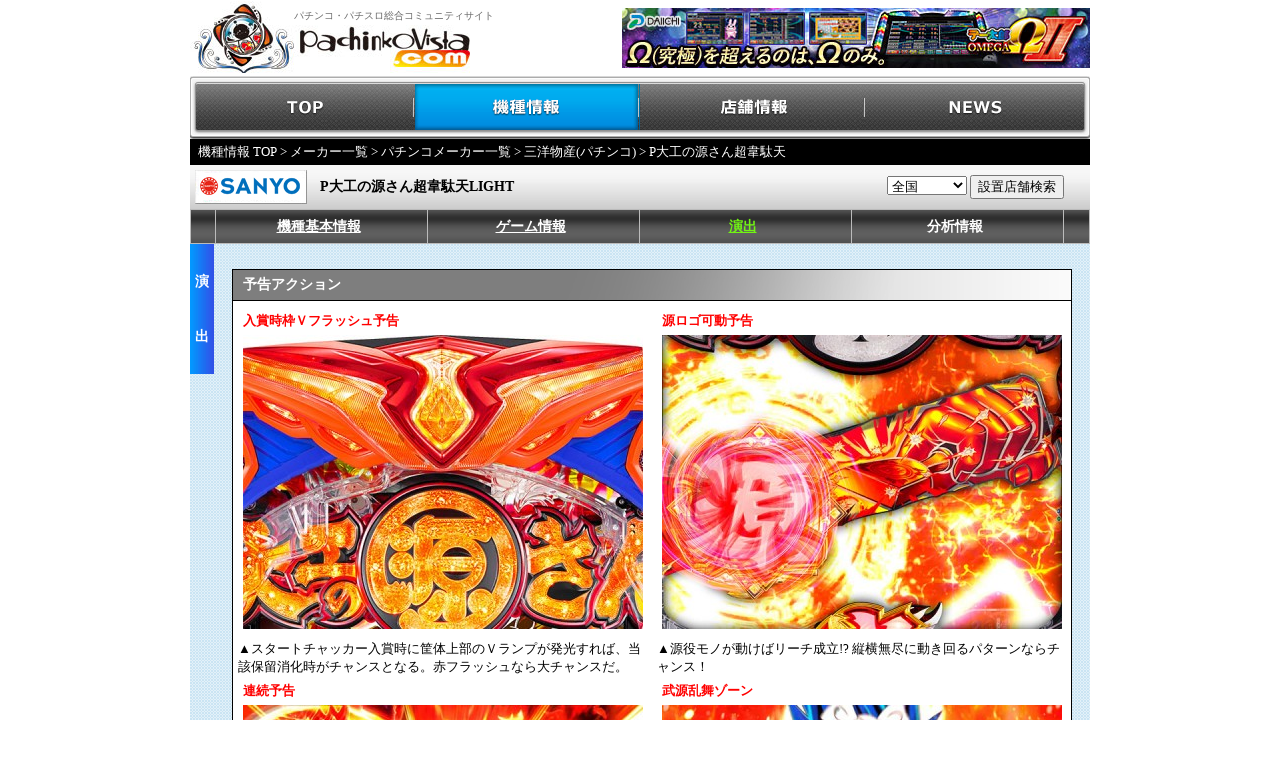

--- FILE ---
content_type: text/html
request_url: https://www.pachinkovista.com/pfactory/model.php?nid=22579&dsp=6&gc=1&km=1&drct=1
body_size: 6942
content:


								

<!DOCTYPE html PUBLIC "-//W3C//DTD XHTML 1.0 Transitional//EN" "http://www.w3.org/TR/xhtml1/DTD/xhtml1-transitional.dtd">
<html lang="ja" xmlns:fb="http://ogp.me/ns/fb#" xmlns:mixi="http://mixi-platform.com/ns#" xmlns:og="http://ogp.me/ns#">


<head>
<meta http-equiv="Content-Type" content="text/html; charset=EUC-JP">
<meta http-equiv="Content-Script-Type" content="text/javascript">
<meta http-equiv="Content-Style-Type" content="text/css">
<link rel="stylesheet" type="text/css" href="/shared/css/vista.css?202207" title="style">
<link rel="stylesheet" type="text/css" href="/pfactory/css/enshutsu.css" title="style">
<script language="JavaScript" src="/shared/js/vista.js"></script>
<script language="JavaScript" src="/pfactory/js/jquery.js"></script>
<script language="JavaScript" src="/pfactory/js/fixHeight.js"></script>
<title>P大工の源さん超韋駄天LIGHTのスペック・導入日・セグなど新台情報（三洋物産）</title>

					<meta name="Keywords" content="P大工の源さん超韋駄天LIGHT,三洋物産,パチンコ,新台,スペック,演出,ゲームフロー,大当り振り分け,分析情報,メーカー,データ">
<meta name="Description" content="P大工の源さん超韋駄天LIGHT（三洋物産）のスペック・導入日・セグ・分析情報など、立ち回りに役立つ新台情報をお届けします！">
<script language="JavaScript" src="/shared/js/script.js"></script>
<script type="text/javascript" src="/shared/js/movie/flashembed.min.js"></script>
</head>
<body>
	<table width="900" border="0" cellpadding="0" cellspacing="0" summary="ヘッダー" bgcolor="#FFFFFF" id="logo">
		<tr>
			<td width="104" height="74"><a href="https://www.pachinkovista.com/"><img src="/images/logo01.jpg" width="104" height="74" border="0" alt="パチンコビスタ：パチンコ、パチスロ総合コミュニティサイト"></a></td>
			<td width="296" height="74"><h1>パチンコ・パチスロ総合コミュニティサイト</h1><a href="https://www.pachinkovista.com/"><img src="/images/logo02.jpg" width="177" height="51" border="0" alt="パチンコビスタ：パチンコ、パチスロ総合コミュニティサイト"></a></td>
			<td width="500" height="74" align="right">
<a href="https://www.pachinkovista.com/b_rdc.php?opt=click&banner=omega2_head&url=http%3A%2F%2Fwww.daiichi.net%2F" target="_blank"><img src="/images/banner/omega2.jpg" border="0"></a>			</td>
		</tr>
	</table><div id="menu">
	<ul style="padding:0; margin:0;">
		<li id="menu_top"><a href="https://www.pachinkovista.com/">TOP</a></li>
		<li id="menu_model"><a href="https://www.pachinkovista.com/pfactory/model_top.php">機種情報</a></li>
		<li id="menu_hall"><a href="https://www.pachinkovista.com/PR/">店舗情報</a></li>
		<li id="menu_news"><a href="https://www.pachinkovista.com/info/news_top.php">NEWS</a></li>
	</ul>
</div>
<div style="clear:both;"></div>
<link rel="stylesheet" type="text/css" href="/shared/css/pfactory.css?date=20150508" title="style">


 <style type="text/css">
	.radius5px{
		zoom:1;
		position:relative;
		border-radius:5px;
		-webkit-border-radius:5px;
		-moz-border-radius:5px;
	}
</style>
<script>
	jQuery(document).ready(function(){
		var userAgent  = window.navigator.userAgent.toLowerCase();
		var appVersion = window.navigator.appVersion.toLowerCase();
		if((userAgent.indexOf("msie") != -1) && (appVersion.indexOf("msie 8.") != -1)){ 
			jQuery('.radius5px').each(function(){ if(this.attachEvent){ PIE.attach(this); } }); 
		}
	});
</script>


<div id="breadcrumb">
	<a href="model_top.php">機種情報 TOP</a> &gt; <a href="pfactory_top.php?km=0">メーカー一覧</a> &gt;
				<a href="pfactory_top.php?km=1">パチンコメーカー一覧</a> &gt; <a href="pfactory_search.php?mcode=127&km=1">三洋物産(パチンコ)</a> &gt; P大工の源さん超韋駄天

		
</div>
<table width="900" border="0" cellspacing="0" cellpadding="0">
	<tr>
		<td width="900">
			<table id="model_name_area" border="0" cellspacing="0" cellpadding="0">
				<tr>
					<td width="130" align="left" valign="middle"><img src="maker_images/maker_127_detail.jpg" alt="三洋物産" border="0" style="margin: 0 0 0 5px;"/></td>
					<td align="left" valign="middle"><span>P大工の源さん超韋駄天LIGHT</span></td>
<form method="post" name="tenpo_kensaku">
					<td width="230" align="center" valign="middle">
<select style="width:80px;" name="area">
	<option value="/PR/index.php?module=PNV_SEARCH&amp;action=PNaviTempoResult&amp;MAKER=&amp;KISHU=&amp;code=22579&amp;district=&amp;pref_cd=&amp;state=&amp;v_area=">全国</option>
	<option value="/PR/index.php?module=PNV_SEARCH&amp;action=PNaviTempoResult&amp;MAKER=&amp;KISHU=&amp;code=22579&amp;district=&amp;pref_cd=1&amp;state=&amp;v_area=">北海道</option>
	<option value="/PR/index.php?module=PNV_SEARCH&amp;action=PNaviTempoResult&amp;MAKER=&amp;KISHU=&amp;code=22579&amp;district=&amp;pref_cd=2&amp;state=&amp;v_area=">青森県</option>
	<option value="/PR/index.php?module=PNV_SEARCH&amp;action=PNaviTempoResult&amp;MAKER=&amp;KISHU=&amp;code=22579&amp;district=&amp;pref_cd=3&amp;state=&amp;v_area=">岩手県</option>
	<option value="/PR/index.php?module=PNV_SEARCH&amp;action=PNaviTempoResult&amp;MAKER=&amp;KISHU=&amp;code=22579&amp;district=&amp;pref_cd=5&amp;state=&amp;v_area=">秋田県</option>
	<option value="/PR/index.php?module=PNV_SEARCH&amp;action=PNaviTempoResult&amp;MAKER=&amp;KISHU=&amp;code=22579&amp;district=&amp;pref_cd=6&amp;state=&amp;v_area=">山形県</option>
	<option value="/PR/index.php?module=PNV_SEARCH&amp;action=PNaviTempoResult&amp;MAKER=&amp;KISHU=&amp;code=22579&amp;district=&amp;pref_cd=4&amp;state=&amp;v_area=">宮城県</option>
	<option value="/PR/index.php?module=PNV_SEARCH&amp;action=PNaviTempoResult&amp;MAKER=&amp;KISHU=&amp;code=22579&amp;district=&amp;pref_cd=7&amp;state=&amp;v_area=">福島県</option>
	<option value="/PR/index.php?module=PNV_SEARCH&amp;action=PNaviTempoResult&amp;MAKER=&amp;KISHU=&amp;code=22579&amp;district=&amp;pref_cd=10&amp;state=&amp;v_area=">群馬県</option>
	<option value="/PR/index.php?module=PNV_SEARCH&amp;action=PNaviTempoResult&amp;MAKER=&amp;KISHU=&amp;code=22579&amp;district=&amp;pref_cd=9&amp;state=&amp;v_area=">栃木県</option>
	<option value="/PR/index.php?module=PNV_SEARCH&amp;action=PNaviTempoResult&amp;MAKER=&amp;KISHU=&amp;code=22579&amp;district=&amp;pref_cd=8&amp;state=&amp;v_area=">茨城県</option>
	<option value="/PR/index.php?module=PNV_SEARCH&amp;action=PNaviTempoResult&amp;MAKER=&amp;KISHU=&amp;code=22579&amp;district=&amp;pref_cd=11&amp;state=&amp;v_area=">埼玉県</option>
	<option value="/PR/index.php?module=PNV_SEARCH&amp;action=PNaviTempoResult&amp;MAKER=&amp;KISHU=&amp;code=22579&amp;district=&amp;pref_cd=12&amp;state=&amp;v_area=">千葉県</option>
	<option value="/PR/index.php?module=PNV_SEARCH&amp;action=PNaviTempoResult&amp;MAKER=&amp;KISHU=&amp;code=22579&amp;district=&amp;pref_cd=13&amp;state=&amp;v_area=">東京都</option>
	<option value="/PR/index.php?module=PNV_SEARCH&amp;action=PNaviTempoResult&amp;MAKER=&amp;KISHU=&amp;code=22579&amp;district=&amp;pref_cd=14&amp;state=&amp;v_area=">神奈川県</option>
	<option value="/PR/index.php?module=PNV_SEARCH&amp;action=PNaviTempoResult&amp;MAKER=&amp;KISHU=&amp;code=22579&amp;district=&amp;pref_cd=15&amp;state=&amp;v_area=">新潟県</option>
	<option value="/PR/index.php?module=PNV_SEARCH&amp;action=PNaviTempoResult&amp;MAKER=&amp;KISHU=&amp;code=22579&amp;district=&amp;pref_cd=20&amp;state=&amp;v_area=">長野県</option>
	<option value="/PR/index.php?module=PNV_SEARCH&amp;action=PNaviTempoResult&amp;MAKER=&amp;KISHU=&amp;code=22579&amp;district=&amp;pref_cd=19&amp;state=&amp;v_area=">山梨県</option>
	<option value="/PR/index.php?module=PNV_SEARCH&amp;action=PNaviTempoResult&amp;MAKER=&amp;KISHU=&amp;code=22579&amp;district=&amp;pref_cd=22&amp;state=&amp;v_area=">静岡県</option>
	<option value="/PR/index.php?module=PNV_SEARCH&amp;action=PNaviTempoResult&amp;MAKER=&amp;KISHU=&amp;code=22579&amp;district=&amp;pref_cd=23&amp;state=&amp;v_area=">愛知県</option>
	<option value="/PR/index.php?module=PNV_SEARCH&amp;action=PNaviTempoResult&amp;MAKER=&amp;KISHU=&amp;code=22579&amp;district=&amp;pref_cd=24&amp;state=&amp;v_area=">三重県</option>
	<option value="/PR/index.php?module=PNV_SEARCH&amp;action=PNaviTempoResult&amp;MAKER=&amp;KISHU=&amp;code=22579&amp;district=&amp;pref_cd=21&amp;state=&amp;v_area=">岐阜県</option>
	<option value="/PR/index.php?module=PNV_SEARCH&amp;action=PNaviTempoResult&amp;MAKER=&amp;KISHU=&amp;code=22579&amp;district=&amp;pref_cd=16&amp;state=&amp;v_area=">富山県</option>
	<option value="/PR/index.php?module=PNV_SEARCH&amp;action=PNaviTempoResult&amp;MAKER=&amp;KISHU=&amp;code=22579&amp;district=&amp;pref_cd=17&amp;state=&amp;v_area=">石川県</option>
	<option value="/PR/index.php?module=PNV_SEARCH&amp;action=PNaviTempoResult&amp;MAKER=&amp;KISHU=&amp;code=22579&amp;district=&amp;pref_cd=18&amp;state=&amp;v_area=">福井県</option>
	<option value="/PR/index.php?module=PNV_SEARCH&amp;action=PNaviTempoResult&amp;MAKER=&amp;KISHU=&amp;code=22579&amp;district=&amp;pref_cd=25&amp;state=&amp;v_area=">滋賀県</option>
	<option value="/PR/index.php?module=PNV_SEARCH&amp;action=PNaviTempoResult&amp;MAKER=&amp;KISHU=&amp;code=22579&amp;district=&amp;pref_cd=29&amp;state=&amp;v_area=">奈良県</option>
	<option value="/PR/index.php?module=PNV_SEARCH&amp;action=PNaviTempoResult&amp;MAKER=&amp;KISHU=&amp;code=22579&amp;district=&amp;pref_cd=26&amp;state=&amp;v_area=">京都府</option>
	<option value="/PR/index.php?module=PNV_SEARCH&amp;action=PNaviTempoResult&amp;MAKER=&amp;KISHU=&amp;code=22579&amp;district=&amp;pref_cd=27&amp;state=&amp;v_area=">大阪府</option>
	<option value="/PR/index.php?module=PNV_SEARCH&amp;action=PNaviTempoResult&amp;MAKER=&amp;KISHU=&amp;code=22579&amp;district=&amp;pref_cd=28&amp;state=&amp;v_area=">兵庫県</option>
	<option value="/PR/index.php?module=PNV_SEARCH&amp;action=PNaviTempoResult&amp;MAKER=&amp;KISHU=&amp;code=22579&amp;district=&amp;pref_cd=30&amp;state=&amp;v_area=">和歌山県</option>
	<option value="/PR/index.php?module=PNV_SEARCH&amp;action=PNaviTempoResult&amp;MAKER=&amp;KISHU=&amp;code=22579&amp;district=&amp;pref_cd=31&amp;state=&amp;v_area=">鳥取県</option>
	<option value="/PR/index.php?module=PNV_SEARCH&amp;action=PNaviTempoResult&amp;MAKER=&amp;KISHU=&amp;code=22579&amp;district=&amp;pref_cd=32&amp;state=&amp;v_area=">島根県</option>
	<option value="/PR/index.php?module=PNV_SEARCH&amp;action=PNaviTempoResult&amp;MAKER=&amp;KISHU=&amp;code=22579&amp;district=&amp;pref_cd=33&amp;state=&amp;v_area=">岡山県</option>
	<option value="/PR/index.php?module=PNV_SEARCH&amp;action=PNaviTempoResult&amp;MAKER=&amp;KISHU=&amp;code=22579&amp;district=&amp;pref_cd=34&amp;state=&amp;v_area=">広島県</option>
	<option value="/PR/index.php?module=PNV_SEARCH&amp;action=PNaviTempoResult&amp;MAKER=&amp;KISHU=&amp;code=22579&amp;district=&amp;pref_cd=35&amp;state=&amp;v_area=">山口県</option>
	<option value="/PR/index.php?module=PNV_SEARCH&amp;action=PNaviTempoResult&amp;MAKER=&amp;KISHU=&amp;code=22579&amp;district=&amp;pref_cd=37&amp;state=&amp;v_area=">香川県</option>
	<option value="/PR/index.php?module=PNV_SEARCH&amp;action=PNaviTempoResult&amp;MAKER=&amp;KISHU=&amp;code=22579&amp;district=&amp;pref_cd=38&amp;state=&amp;v_area=">愛媛県</option>
	<option value="/PR/index.php?module=PNV_SEARCH&amp;action=PNaviTempoResult&amp;MAKER=&amp;KISHU=&amp;code=22579&amp;district=&amp;pref_cd=39&amp;state=&amp;v_area=">高知県</option>
	<option value="/PR/index.php?module=PNV_SEARCH&amp;action=PNaviTempoResult&amp;MAKER=&amp;KISHU=&amp;code=22579&amp;district=&amp;pref_cd=36&amp;state=&amp;v_area=">徳島県</option>
	<option value="/PR/index.php?module=PNV_SEARCH&amp;action=PNaviTempoResult&amp;MAKER=&amp;KISHU=&amp;code=22579&amp;district=&amp;pref_cd=40&amp;state=&amp;v_area=">福岡県</option>
	<option value="/PR/index.php?module=PNV_SEARCH&amp;action=PNaviTempoResult&amp;MAKER=&amp;KISHU=&amp;code=22579&amp;district=&amp;pref_cd=41&amp;state=&amp;v_area=">佐賀県</option>
	<option value="/PR/index.php?module=PNV_SEARCH&amp;action=PNaviTempoResult&amp;MAKER=&amp;KISHU=&amp;code=22579&amp;district=&amp;pref_cd=42&amp;state=&amp;v_area=">長崎県</option>
	<option value="/PR/index.php?module=PNV_SEARCH&amp;action=PNaviTempoResult&amp;MAKER=&amp;KISHU=&amp;code=22579&amp;district=&amp;pref_cd=44&amp;state=&amp;v_area=">大分県</option>
	<option value="/PR/index.php?module=PNV_SEARCH&amp;action=PNaviTempoResult&amp;MAKER=&amp;KISHU=&amp;code=22579&amp;district=&amp;pref_cd=43&amp;state=&amp;v_area=">熊本県</option>
	<option value="/PR/index.php?module=PNV_SEARCH&amp;action=PNaviTempoResult&amp;MAKER=&amp;KISHU=&amp;code=22579&amp;district=&amp;pref_cd=45&amp;state=&amp;v_area=">宮崎県</option>
	<option value="/PR/index.php?module=PNV_SEARCH&amp;action=PNaviTempoResult&amp;MAKER=&amp;KISHU=&amp;code=22579&amp;district=&amp;pref_cd=46&amp;state=&amp;v_area=">鹿児島県</option>
	<option value="/PR/index.php?module=PNV_SEARCH&amp;action=PNaviTempoResult&amp;MAKER=&amp;KISHU=&amp;code=22579&amp;district=&amp;pref_cd=47&amp;state=&amp;v_area=">沖縄県</option>
</select>
<input name="TEMPO_SEARCH" value="設置店舗検索" type="button" onclick="location.href=document.tenpo_kensaku.area.options[document.tenpo_kensaku.area.selectedIndex].value">
</td>
</form>
				</tr>
			</table>
		</td>
	</tr>
	<tr>
		<td width="900">
			<table id="model_menu_area" border="0" cellspacing="0" cellpadding="0">
				<tr>
					<td class="model_menu_area_td" width="24"></td>
					<td class="model_menu_area_td" width="205" ><div id="item0"  onMouseover="MouseOver(this.id);" onMouseout="MouseDown(this.id);"><table width="205" height="33" border="0" cellpadding="0" cellspacing="0"><tr><td width="205" height="33" align="center" class="menu-list-title"><a href="model.php?nid=22579&dsp=0&gc=&km=1" class="menu-list-title">機種基本情報</a></td></tr></table></div>		<div id="div_item0" class="drop-list-base" onMouseout="subMenuOff(this);" onMouseover="subMenuON(this);">			<table class="drop-info-table" >			</table>		</div></td><td class="model_menu_area_td" width="205" ><div id="item1"  onMouseover="MouseOver(this.id);" onMouseout="MouseDown(this.id);"><table width="205" height="33" border="0" cellpadding="0" cellspacing="0"><tr><td width="205" height="33" align="center" class="menu-list-title"><a href="model.php?nid=22579&dsp=1&gc=0&km=1" class="menu-list-title">ゲーム情報</a></td></tr></table></div>		<div id="div_item1" class="drop-list-base" onMouseout="subMenuOff(this);" onMouseover="subMenuON(this);">			<table class="drop-info-table" ><tr><td style='width:10px; padding:0; color:#fff; text-align:right; vertical-align:top;'>・</td><td><a href="model.php?nid=22579&dsp=1&gc=0&km=1&drct=" class="drop-list-title" style='font-size:12px; padding:0;'>ゲーム性紹介</a></td>			</table>		</div></td><td class="model_menu_area_td" width="205" ><div id="item2"  onMouseover="MouseOver(this.id);" onMouseout="MouseDown(this.id);"><table width="205" height="33" border="0" cellpadding="0" cellspacing="0"><tr><td width="205" height="33" align="center" class="menu-list-title2"><a href="model.php?nid=22579&dsp=6&gc=1&km=1" class="menu-list-title2">演出</a></td></tr></table></div>		<div id="div_item2" class="drop-list-base" onMouseout="subMenuOff(this);" onMouseover="subMenuON(this);">			<table class="drop-info-table" ><tr><td style='width:10px; padding:0; color:#fff; text-align:right; vertical-align:top;'>・</td><td><a href="model.php?nid=22579&dsp=6&gc=1&km=1&drct=0" class="drop-list-title" style='font-size:12px; padding:0;'>モード＆大当り紹介</a></td><tr><td style='width:10px; padding:0; color:#fff; text-align:right; vertical-align:top;'>・</td><td><a href="model.php?nid=22579&dsp=6&gc=1&km=1&drct=1" class="drop-list-title" style='font-size:12px; padding:0;'>予告アクション</a></td><tr><td style='width:10px; padding:0; color:#fff; text-align:right; vertical-align:top;'>・</td><td><a href="model.php?nid=22579&dsp=6&gc=1&km=1&drct=2" class="drop-list-title" style='font-size:12px; padding:0;'>リーチアクション</a></td><tr><td style='width:10px; padding:0; color:#fff; text-align:right; vertical-align:top;'>・</td><td><a href="model.php?nid=22579&dsp=6&gc=1&km=1&drct=3" class="drop-list-title" style='font-size:12px; padding:0;'>超源RUSH中の大当りの注目演出</a></td>			</table>		</div></td><td class="model_menu_area_td" width="205" ><div id="item3"  onMouseover="MouseOver(this.id);" onMouseout="MouseDown(this.id);"><table width="205" height="33" border="0" cellpadding="0" cellspacing="0"><tr><td width="205" height="33" align="center" class="menu-list-title">分析情報</td></tr></table></div>		<div id="div_item3" class="drop-list-base" onMouseout="subMenuOff(this);" onMouseover="subMenuON(this);">			<table class="drop-info-table" >			</table>		</div></td><td class="model_menu_area_td" width="205" style="display: none"><div id="item4" onMouseover="MouseOver(this.id);" onMouseout="MouseDown(this.id);"></div><div id="div_item4" class="drop-list-base" onMouseout="subMenuOff(this);" onMouseover="subMenuON(this);">	<table class="drop-info-table" >	</table>	</div></td><td class="model_menu_area_td" width="205" style="display: none" ><div id="item5" onMouseover="MouseOver(this.id);" onMouseout="MouseDown(this.id);"></div>		<div id="div_item5" class="drop-list-base" onMouseout="subMenuOff(this);" onMouseover="subMenuON(this);">			<table class="drop-info-table" >			</table>		</div></td>
					<td class="model_menu_area_td" width="24"></td>
				</tr>
			</table>
		</td>
	</tr>
</table>


<table width="900" border="0" cellspacing="0" cellpadding="0" background="/images/pfactory/bk_all.gif">
	<tr>
		<td>

												
<!-- コンテンツ開始 -->
<table cellSpacing="0" cellPadding="0" border="0" width="900" background="/images/pfactory/bk_all.gif">
	<tr>
		<td width="24" align="center" valign="top">
			<table width="24" height="130" border="0" cellpadding="0" cellspacing="0" background="/images/pfactory/all_kisyu/con_title_bar.jpg">
				<tr><td width="24" height="10"></td></tr>
				<tr><td width="24" align="center" class="txt14hb">演</td></tr>
				<tr><td width="24" align="center" class="txt14hb">出</td></tr>
				<tr><td width="24" height="10"></td></tr>
			</table>
		</td>
		<td width="876" valign="top">
			<table width="876" border="0" cellspacing="0" cellpadding="0">
				<tr>
					<td width="18" valign="top"><img src="/images/pfactory/spacer.gif" alt="" width="1" height="1"></td>
					<td width="840" align="left" valign="top">
						<table border="0" cellspacing="0" cellpadding="0" width="840">
							<tr>
								<td><img src="/images/pfactory/spacer.gif" width="1" height="25"></td>
							</tr>
						</table>
<!-- blk1 -->
<table border="0" cellspacing="0" cellpadding="0" width="840" bgcolor="#000000" >
<tr>
	<td width="840" align="left" valign="top" colspan="2" >
		<table width="840" height="100%"  border="0" cellpadding="0" cellspacing="1"  bgcolor="#000000">
			<tr>
				<td width="838" align="left" valign="top" colspan="2" >
					<table width="838" border="0" cellpadding="0" cellspacing="0" background="/images/pfactory/all_kisyu/model_con_bar.jpg">
						<tr>
							<td align="left" height="30" valign="middle" class="txt14hb"><img src="/images/pfactory/spacer.gif" width="10"><b>予告アクション</b></td>
						</tr>
					</table>
				</td>
			</tr>
			<tr>
				<td width="838" align="left" valign="top" colspan="2">
					<table width="100%" cellSpacing="0" cellPadding="0" border="0" bgcolor="#ffffff">
						<tr>
							<td height="10"><img src="/images/pfactory/spacer.gif" width="1" height="1"></td>
						</tr>
						<tr>
							<td align="center" valign="top" width="100%">
								<!-- blk1 row0 -->
								<table width="838" cellSpacing="0" cellPadding="0" border="0" bgcolor="#ffffff" class="fixHeight clearfix">
									<tr>
										<td align="left" valign="top">
											<table  cellSpacing="0" cellPadding="0" border="0">
												<tr>
													<td><img src="/images/pfactory/spacer.gif" alt="spacer" width="10" height="1"></td>
													<td class="txt12rb">入賞時枠Ｖフラッシュ予告</td>
												</tr>
											</table>
										</td>
										<td align="left" valign="top">
											<table  cellSpacing="0" cellPadding="0" border="0">
												<tr>
													<td><img src="/images/pfactory/spacer.gif" alt="spacer" width="10" height="1"></td>
													<td class="txt12rb">源ロゴ可動予告</td>
												</tr>
											</table>
										</td>
									</tr>
									<tr>
										<td  width="50%" height="100%" style="word-wrap:break-word;word-break:break-all;vertical-align:top;">
											<table cellSpacing="0" cellPadding="5" border="0" width="100%" height="100%">
												<tr>
													<td align="center" valign="top">
														<table cellSpacing="0" cellPadding="0" border="0" width="100%">
															<tr>
																<td align="center" valign="top" class="fixHeightChild">
<img src="/pfactory/model_images/03/022403_01_30_0.jpg?" >
																</td>
															</tr>
														</table>
													</td>
												</tr>
											</table>
										</td>
										<td  width="50%" height="100%" style="word-wrap:break-word;word-break:break-all;vertical-align:top;">
											<table cellSpacing="0" cellPadding="5" border="0" width="100%" height="100%">
												<tr>
													<td align="center" valign="top">
														<table cellSpacing="0" cellPadding="0" border="0" width="100%">
															<tr>
																<td align="center" valign="top" class="fixHeightChild">
<img src="/pfactory/model_images/03/022403_01_30_1.jpg?" >
																</td>
															</tr>
														</table>
													</td>
												</tr>
											</table>
										</td>
									</tr>
								</table>
								<!-- blk1 row1 -->
								<table width="838" cellSpacing="0" cellPadding="0" border="0" bgcolor="#ffffff" class="fixHeight clearfix">
									<tr>
										<td align="left" valign="top">
											<table  cellSpacing="0" cellPadding="0" border="0">
												<tr>
													<td><img src="/images/pfactory/spacer.gif" alt="spacer" width="10" height="1"></td>
													<td class="txt12rb"></td>
												</tr>
											</table>
										</td>
										<td align="left" valign="top">
											<table  cellSpacing="0" cellPadding="0" border="0">
												<tr>
													<td><img src="/images/pfactory/spacer.gif" alt="spacer" width="10" height="1"></td>
													<td class="txt12rb"></td>
												</tr>
											</table>
										</td>
									</tr>
									<tr>
										<td height="100%" align="center" width="50%" style="word-wrap:break-word;word-break:break-all;vertical-align:top;">
											<table cellSpacing=0 cellPadding=5 border=0 width="100%" height="100%">
												<tr>
<td align="left" valign="top" class="txt12 fixHeightChild">▲スタートチャッカー入賞時に筐体上部のＶランプが発光すれば、当該保留消化時がチャンスとなる。赤フラッシュなら大チャンスだ。</td>
												</tr>
											</table>
										</td>
										<td height="100%" align="center" width="50%" style="word-wrap:break-word;word-break:break-all;vertical-align:top;">
											<table cellSpacing=0 cellPadding=5 border=0 width="100%" height="100%">
												<tr>
<td align="left" valign="top" class="txt12 fixHeightChild">▲源役モノが動けばリーチ成立!? 縦横無尽に動き回るパターンならチャンス！</td>
												</tr>
											</table>
										</td>
									</tr>
								</table>
								<!-- blk1 row2 -->
								<table width="838" cellSpacing="0" cellPadding="0" border="0" bgcolor="#ffffff" class="fixHeight clearfix">
									<tr>
										<td align="left" valign="top">
											<table  cellSpacing="0" cellPadding="0" border="0">
												<tr>
													<td><img src="/images/pfactory/spacer.gif" alt="spacer" width="10" height="1"></td>
													<td class="txt12rb">連続予告</td>
												</tr>
											</table>
										</td>
										<td align="left" valign="top">
											<table  cellSpacing="0" cellPadding="0" border="0">
												<tr>
													<td><img src="/images/pfactory/spacer.gif" alt="spacer" width="10" height="1"></td>
													<td class="txt12rb">武源乱舞ゾーン</td>
												</tr>
											</table>
										</td>
									</tr>
									<tr>
										<td  width="50%" height="100%" style="word-wrap:break-word;word-break:break-all;vertical-align:top;">
											<table cellSpacing="0" cellPadding="5" border="0" width="100%" height="100%">
												<tr>
													<td align="center" valign="top">
														<table cellSpacing="0" cellPadding="0" border="0" width="100%">
															<tr>
																<td align="center" valign="top" class="fixHeightChild">
<img src="/pfactory/model_images/03/022403_01_32_0.jpg?" >
																</td>
															</tr>
														</table>
													</td>
												</tr>
											</table>
										</td>
										<td  width="50%" height="100%" style="word-wrap:break-word;word-break:break-all;vertical-align:top;">
											<table cellSpacing="0" cellPadding="5" border="0" width="100%" height="100%">
												<tr>
													<td align="center" valign="top">
														<table cellSpacing="0" cellPadding="0" border="0" width="100%">
															<tr>
																<td align="center" valign="top" class="fixHeightChild">
<img src="/pfactory/model_images/03/022403_01_32_1.jpg?" >
																</td>
															</tr>
														</table>
													</td>
												</tr>
											</table>
										</td>
									</tr>
								</table>
								<!-- blk1 row3 -->
								<table width="838" cellSpacing="0" cellPadding="0" border="0" bgcolor="#ffffff" class="fixHeight clearfix">
									<tr>
										<td align="left" valign="top">
											<table  cellSpacing="0" cellPadding="0" border="0">
												<tr>
													<td><img src="/images/pfactory/spacer.gif" alt="spacer" width="10" height="1"></td>
													<td class="txt12rb"></td>
												</tr>
											</table>
										</td>
										<td align="left" valign="top">
											<table  cellSpacing="0" cellPadding="0" border="0">
												<tr>
													<td><img src="/images/pfactory/spacer.gif" alt="spacer" width="10" height="1"></td>
													<td class="txt12rb"></td>
												</tr>
											</table>
										</td>
									</tr>
									<tr>
										<td height="100%" align="center" width="50%" style="word-wrap:break-word;word-break:break-all;vertical-align:top;">
											<table cellSpacing=0 cellPadding=5 border=0 width="100%" height="100%">
												<tr>
<td align="left" valign="top" class="txt12 fixHeightChild">▲源図柄が停止すると継続する連続予告。3回まで継続すればチャンスとなり、４回継続なら全回転リーチ発展の期待大!?</td>
												</tr>
											</table>
										</td>
										<td height="100%" align="center" width="50%" style="word-wrap:break-word;word-break:break-all;vertical-align:top;">
											<table cellSpacing=0 cellPadding=5 border=0 width="100%" height="100%">
												<tr>
<td align="left" valign="top" class="txt12 fixHeightChild">▲ゾーンが継続するほどチャンスとなる連続予告。源さんの「まだまだ！」で継続濃厚となる。</td>
												</tr>
											</table>
										</td>
									</tr>
								</table>
								<!-- blk1 row4 -->
								<table width="838" cellSpacing="0" cellPadding="0" border="0" bgcolor="#ffffff" class="fixHeight clearfix">
									<tr>
										<td align="left" valign="top">
											<table  cellSpacing="0" cellPadding="0" border="0">
												<tr>
													<td><img src="/images/pfactory/spacer.gif" alt="spacer" width="10" height="1"></td>
													<td class="txt12rb">魑魅魍魎ZONE</td>
												</tr>
											</table>
										</td>
										<td align="left" valign="top">
											<table  cellSpacing="0" cellPadding="0" border="0">
												<tr>
													<td><img src="/images/pfactory/spacer.gif" alt="spacer" width="10" height="1"></td>
													<td class="txt12rb">ノーマルリーチカットイン予告</td>
												</tr>
											</table>
										</td>
									</tr>
									<tr>
										<td  width="50%" height="100%" style="word-wrap:break-word;word-break:break-all;vertical-align:top;">
											<table cellSpacing="0" cellPadding="5" border="0" width="100%" height="100%">
												<tr>
													<td align="center" valign="top">
														<table cellSpacing="0" cellPadding="0" border="0" width="100%">
															<tr>
																<td align="center" valign="top" class="fixHeightChild">
<img src="/pfactory/model_images/03/022403_01_34_0.jpg?" >
																</td>
															</tr>
														</table>
													</td>
												</tr>
											</table>
										</td>
										<td  width="50%" height="100%" style="word-wrap:break-word;word-break:break-all;vertical-align:top;">
											<table cellSpacing="0" cellPadding="5" border="0" width="100%" height="100%">
												<tr>
													<td align="center" valign="top">
														<table cellSpacing="0" cellPadding="0" border="0" width="100%">
															<tr>
																<td align="center" valign="top" class="fixHeightChild">
<img src="/pfactory/model_images/03/022403_01_34_1.jpg?" >
																</td>
															</tr>
														</table>
													</td>
												</tr>
											</table>
										</td>
									</tr>
								</table>
								<!-- blk1 row5 -->
								<table width="838" cellSpacing="0" cellPadding="0" border="0" bgcolor="#ffffff" class="fixHeight clearfix">
									<tr>
										<td align="left" valign="top">
											<table  cellSpacing="0" cellPadding="0" border="0">
												<tr>
													<td><img src="/images/pfactory/spacer.gif" alt="spacer" width="10" height="1"></td>
													<td class="txt12rb"></td>
												</tr>
											</table>
										</td>
										<td align="left" valign="top">
											<table  cellSpacing="0" cellPadding="0" border="0">
												<tr>
													<td><img src="/images/pfactory/spacer.gif" alt="spacer" width="10" height="1"></td>
													<td class="txt12rb"></td>
												</tr>
											</table>
										</td>
									</tr>
									<tr>
										<td height="100%" align="center" width="50%" style="word-wrap:break-word;word-break:break-all;vertical-align:top;">
											<table cellSpacing=0 cellPadding=5 border=0 width="100%" height="100%">
												<tr>
<td align="left" valign="top" class="txt12 fixHeightChild">▲「鬼」の文字が３つ停止すると突入するゾーン演出。突入すればバトルリーチ発展のチャンス。</td>
												</tr>
											</table>
										</td>
										<td height="100%" align="center" width="50%" style="word-wrap:break-word;word-break:break-all;vertical-align:top;">
											<table cellSpacing=0 cellPadding=5 border=0 width="100%" height="100%">
												<tr>
<td align="left" valign="top" class="txt12 fixHeightChild">▲ノーマルリーチ発展後に発生する可能性あり。金色のカットイン発生時は、その後のバトルリーチ中の展開に期待しよう。</td>
												</tr>
											</table>
										</td>
									</tr>
								</table>
								<!-- blk1 row6 -->
								<table width="838" cellSpacing="0" cellPadding="0" border="0" bgcolor="#ffffff" class="fixHeight clearfix">
									<tr>
										<td align="left" valign="top">
											<table  cellSpacing="0" cellPadding="0" border="0">
												<tr>
													<td><img src="/images/pfactory/spacer.gif" alt="spacer" width="10" height="1"></td>
													<td class="txt12rb">炎走り予告</td>
												</tr>
											</table>
										</td>
										<td align="left" valign="top">
											<table  cellSpacing="0" cellPadding="0" border="0">
												<tr>
													<td><img src="/images/pfactory/spacer.gif" alt="spacer" width="10" height="1"></td>
													<td class="txt12rb">極源炎舞</td>
												</tr>
											</table>
										</td>
									</tr>
									<tr>
										<td  width="50%" height="100%" style="word-wrap:break-word;word-break:break-all;vertical-align:top;">
											<table cellSpacing="0" cellPadding="5" border="0" width="100%" height="100%">
												<tr>
													<td align="center" valign="top">
														<table cellSpacing="0" cellPadding="0" border="0" width="100%">
															<tr>
																<td align="center" valign="top" class="fixHeightChild">
<img src="/pfactory/model_images/03/022403_01_36_0.jpg?" >
																</td>
															</tr>
														</table>
													</td>
												</tr>
											</table>
										</td>
										<td  width="50%" height="100%" style="word-wrap:break-word;word-break:break-all;vertical-align:top;">
											<table cellSpacing="0" cellPadding="5" border="0" width="100%" height="100%">
												<tr>
													<td align="center" valign="top">
														<table cellSpacing="0" cellPadding="0" border="0" width="100%">
															<tr>
																<td align="center" valign="top" class="fixHeightChild">
<img src="/pfactory/model_images/03/022403_01_36_1.jpg?" >
																</td>
															</tr>
														</table>
													</td>
												</tr>
											</table>
										</td>
									</tr>
								</table>
								<!-- blk1 row7 -->
								<table width="838" cellSpacing="0" cellPadding="0" border="0" bgcolor="#ffffff" class="fixHeight clearfix">
									<tr>
										<td align="left" valign="top">
											<table  cellSpacing="0" cellPadding="0" border="0">
												<tr>
													<td><img src="/images/pfactory/spacer.gif" alt="spacer" width="10" height="1"></td>
													<td class="txt12rb"></td>
												</tr>
											</table>
										</td>
										<td align="left" valign="top">
											<table  cellSpacing="0" cellPadding="0" border="0">
												<tr>
													<td><img src="/images/pfactory/spacer.gif" alt="spacer" width="10" height="1"></td>
													<td class="txt12rb"></td>
												</tr>
											</table>
										</td>
									</tr>
									<tr>
										<td height="100%" align="center" width="50%" style="word-wrap:break-word;word-break:break-all;vertical-align:top;">
											<table cellSpacing=0 cellPadding=5 border=0 width="100%" height="100%">
												<tr>
<td align="left" valign="top" class="txt12 fixHeightChild">▲液晶下部の炎レベルが「炎 → 炎舞 → 源炎舞」とアップするほど「極源炎舞」発生に期待でき、「MAX STOCK」までアップすれば極源炎舞発生が濃厚となる。</td>
												</tr>
											</table>
										</td>
										<td height="100%" align="center" width="50%" style="word-wrap:break-word;word-break:break-all;vertical-align:top;">
											<table cellSpacing=0 cellPadding=5 border=0 width="100%" height="100%">
												<tr>
<td align="left" valign="top" class="txt12 fixHeightChild">▲カンナちゃんのムービーが流れた後に「極・源・炎・舞」の文字が完成する大チャンス予告！　発生時の期待度は60％オーバーと、信頼度大幅アップだ！</td>
												</tr>
											</table>
										</td>
									</tr>
								</table>
							</td>
						</tr>
						<tr>
							<td height="5"><img src="/images/pfactory/spacer.gif" width="1" height="1"></td>
						</tr>
					</table>
				</td>
			</tr>
		</table>
	</td>
</tr>
</table>
					</td>
					<td width="18" valign="top"><img src="/images/pfactory/spacer.gif" alt="" width="1" height="1"></td>
				</tr>
			</table>
		</td>
	</tr>
	<tr><td height="10" colspan="5"></td></tr>
</table>
<!-- コンテンツ終了 -->
												
			        																						
						
									
									
			<tr>
				<td>




	<div style="margin: 0 0 10px 42px;">
				<div style="width:840px; background-color:#ffffff; border:solid 0px #888;">
					<div style="width:840px; height:30px; line-height:30px; background: -webkit-linear-gradient(top, #000, #666); background: -moz-linear-gradient(top, #000, #666); 
								background: linear-gradient(to bottom, #000, #666); -ms-filter: "progid:DXImageTransform.Microsoft.gradient(startColorstr='#000000', endColorstr='#666666', GradientType=0);">
						<div style="margin-left:10px; color:#fff; font-weight:bold;">▼&nbsp;メニュー&nbsp;[P大工の源さん超韋駄天LIGHT]</div>
					</div>
					<div style="border-width:0 1px 1px; border-style:solid; border-color:#888;">	<div style="padding:5px; background-color:#000; color:#fff; font-weight:bold;">∟機種基本情報</div><div style="clear:both; width:100%; border-top:1px solid #888; margin:auto;"></div><div style="float:left; width:33%; padding:5px 0;"><a href="model.php?nid=22579&dsp=0&gc=0&drct=" style="padding:0 5px; font-weight:bold;">＞基本情報</a></div><div style="clear:both;"></div>	<div style="padding:5px; background-color:#000; color:#fff; font-weight:bold;">∟ゲーム情報</div><div style="clear:both; width:100%; border-top:1px solid #888; margin:auto;"></div><div style="float:left; width:33%; padding:5px 0;"><a href="model.php?nid=22579&dsp=1&gc=0&drct=" style="padding:0 5px; font-weight:bold;">＞ゲーム性紹介</a></div><div style="clear:both;"></div>	<div style="padding:5px; background-color:#000; color:#fff; font-weight:bold;">∟演出</div><div style="clear:both; width:100%; border-top:1px solid #888; margin:auto;"></div><div style="float:left; width:33%; padding:5px 0;"><a href="model.php?nid=22579&dsp=6&gc=1&drct=0" style="padding:0 5px; font-weight:bold;">＞モード＆大当り紹介</a></div><div style="float:left; width:33%; padding:5px 0;"><a href="model.php?nid=22579&dsp=6&gc=1&drct=1" style="padding:0 5px; font-weight:bold;">＞予告アクション</a></div><div style="float:left; width:33%; padding:5px 0;"><a href="model.php?nid=22579&dsp=6&gc=1&drct=2" style="padding:0 5px; font-weight:bold;">＞リーチアクション</a></div><div style="clear:both; width:100%; border-top:1px solid #888; margin:auto;"></div><div style="float:left; width:33%; padding:5px 0;"><a href="model.php?nid=22579&dsp=6&gc=1&drct=3" style="padding:0 5px; font-weight:bold;">＞超源RUSH中の大当りの注目演出</a></div><div style="clear:both;"></div>		</div>
				</div>
			</div><div style="margin: 0 0 10px 42px;">
					<div style="width:838px; background-color:#ffffff; border:solid 1px #888;"><div style="padding:5px; color:#888;">(C)SANYO BUSSAN CO.,LTD.</div>	</div>
				</div><div style="margin: 0 0 10px 42px;">	<div style="width:838px; border:solid 0px #888;">
					<div style="float:left; width:515px;">				</div>
						</div>		</div>
					<div style="clear:both;"></div>
				</div>
			</div>

				</td>
			</tr>

					</table>
		
		</td>
	</tr>
</table>

<div style="clear:both;"></div>
 <!-- フッター -->
<div id="footer_link">
	<div id="footer_link_title">
		<img src="/images/flink_title.gif" border="0" alt="" style="margin:13px 0 0 10px;">
		<a href="#top"></a>
	</div>
	<div id="footer_link_contents">
		<div>
		    <div class="col" style="border: none;">
		      <ul>
		        <li class="textlink1"><a href="https://www.pachinkovista.com/pfactory/model_top.php">機種情報</a></li>
		        <li class="textlink2"><a href="https://www.pachinkovista.com/pfactory/seg_list.php">セグ情報</a><a href="/pfactory/tenjyo_list.php">天井情報</a><a href="/pfactory/analysis_list.php">ST,設定判別</a></li>
		      </ul>
		    </div>
		    <div class="col" style="border: none;">
		      <ul>
		        <li class="textlink1"><a href="https://www.pachinkovista.com/info/news_top.php">ニュース</a></li>
		        <li class="textlink2"><a href="https://www.pachinkovista.com/info/news_list.php?ntype=7n">展示会レポート</a><a href="/info/news_list.php?ntype=0n">メディアレポート</a></li>
		      </ul>
		    </div>
		</div>
		<div>
		    <div class="col" style="border: none; width:140px;">
		      <ul style="border: none;"><li class="textlink1"><a href="https://www.pachinkovista.com/PR/?module=PNV_TOP&action=PNaviTop">店舗情報</a></li></ul>
		    </div>
		</div>
		<div>
		    <div class="col" style="border: none; width:140px;">
		      <ul style="border: none;"><li class="textlink1"><a href="https://www.pachinkovista.com/li/0">業界リンク</a></li></ul>
		    </div>
		</div>

		<div style="clear:both;"></div>
	</div>
	<div id="footer_link_footer">
		<div><a href="https://www.pachinkovista.com/inquiry/index.php">お問合わせ</a>　｜　<a href="https://www.pachinkovista.com/kiyaku/index.php">利用規約</a>　｜　<a href="https://www.mamiya-its.co.jp/privacy/" target="_blank" rel="noopener">個人情報のお取扱いについて</a>　｜　<a href="https://www.pachinkovista.com/kiyaku/shop.php">Ｗebサービス利用規約（店舗様向け）</a>　<br><a href="https://www.mamiya-its.co.jp/company/invoice.html" target="_blank" rel="noopener">適格請求書発行事業者登録番号について</a>　｜　<a href="https://www.pachinkovista.com/etc/q_and_a/index.php">Ｑ＆Ａ</a></div>
		<div style="float:left;color:#999999;font-size:12px;padding-top:10px;">Copyright (C) PACHINKO VISTA. All Rights Reserved.</div>
		<div style="float:right;padding-top:10px;"><a href="https://www.mamiya-its.co.jp/company/" style="color:#999999;font-size:12px;" target=”_blank”>企画 運営 著作：マミヤITソリューションズ株式会社</a>&nbsp;&nbsp;</div>
	</div>
</div>
<script src="/shared/js/analyticstracking.js" type="text/javascript"></script><!-- /フッター -->

</body>
</html>